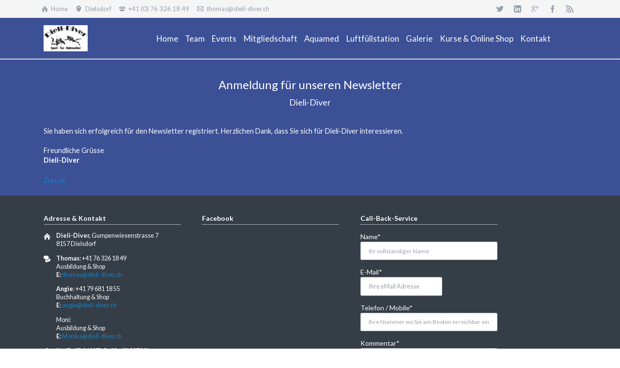

--- FILE ---
content_type: text/html; charset=UTF-8
request_url: http://www.dieli-diver.ch/newsletter-vielen-dank.html
body_size: 31764
content:
<!DOCTYPE html>
<html lang="de">
<head>

      <meta charset="UTF-8">
    <title>Newsletter Vielen Dank - Dieli Diver</title>
    <base href="http://www.dieli-diver.ch/">

          <meta name="robots" content="index,follow">
      <meta name="description" content="Herzlich Willkommen beim Tauchclub Dieli Diver (Side-, Backmount und Technisch). Wir bieten professionelle Padi Tauchausbildung vom Beginner bis zum Profi.">
      <meta name="generator" content="Contao Open Source CMS">
    
    
            <link rel="stylesheet" href="assets/css/colorbox.min.css,tablesorter.min.css,normalize.css,icons.css,mai...-ad373737.css">        <script src="assets/js/jquery.min.js-c31f118d.js"></script><link type="application/rss+xml" rel="alternate" href="http://www.dieli-diver.ch/share/rss_feed_nachrichten_dieli_diver.xml" title="RSS Feed Nachrichten Dieli-Diver"><link type="application/rss+xml" rel="alternate" href="http://www.dieli-diver.ch/share/events-dieli-diver.xml" title="Dieli-Diver"><script async defer src="bundles/markocupiccontaoaltchaantispam/altcha/js/altcha.js" type="module"></script><meta name="viewport" content="width=device-width,initial-scale=1">

<link rel="logo dieli diver" sizes="180x180" href="/files/favicon/Logo%20Dieli%20Diver.jpg">
<link rel="icon" type="image/jpg" sizes="32x32" href="/files/favicon/Logo%20Dieli%20Diver.jpg">
<link rel="icon" type="image/jpg" sizes="16x16" href="/files/favicon/Logo%20Dieli%20Diver.jpg">
<link rel="manifest" href="/files/favicon/Logo%20Dieli%20Diver.jpg">
<meta name="msapplication-TileColor" content="#ffffff">
<meta name="theme-color" content="#ffffff">
<link rel="stylesheet" href="https://fonts.googleapis.com/css?family=Lato:300,400,700">
  
</head>
<body id="top" class="tao-no-sidebar tao-fullwidth">

  
	
	<div class="page">

					<header class="page-header">
				
<div class="header-bar">
	<div class="header-bar-inner"><ul class="icon-links ce_rsce_tao_icon_links header-links">
			<li>
			<a href="home.html" data-icon="&#xe0a1;">
				<span class="icon-links-label">Home</span>
			</a>
		</li>
			<li>
			<a href="https://www.google.ch/maps/place/Gumpenwiesenstrasse+7,+8157+Dielsdorf/@47.4794343,8.4558703,483m/data&#61;!3m2!1e3!4b1!4m5!3m4!1s0x4790736dd0e67ab7:0x6a84135f39d44aa5!8m2!3d47.4794307!4d8.458059" data-icon="&#xe0d3;" target="_blank" rel="noopener">
				<span class="icon-links-label">Dielsdorf</span>
			</a>
		</li>
			<li>
			<a href="" data-icon="&#xe0e6;">
				<span class="icon-links-label">+41 &#40;0&#41; 76 326 18 49</span>
			</a>
		</li>
			<li>
			<a href="mailto:thomas@dieli-diver.ch" data-icon="&#xe0ce;">
				<span class="icon-links-label">thomas@dieli-diver.ch</span>
			</a>
		</li>
	</ul>
<ul class="icon-links ce_rsce_tao_icon_links header-links -right -secondary">
			<li>
			<a href="&#35;" data-icon="&#xe132;" style=" background-color: #55acee">
				<span class="icon-links-label">Twitter</span>
			</a>
		</li>
			<li>
			<a href="&#35;" data-icon="&#xe0b6;" style=" background-color: #0077b5">
				<span class="icon-links-label">LinkedIn</span>
			</a>
		</li>
			<li>
			<a href="&#35;" data-icon="&#xe098;" style=" background-color: #cc3d2d">
				<span class="icon-links-label">Google+</span>
			</a>
		</li>
			<li>
			<a href="https://m.facebook.com/?_rdr&#35;~!/dieli.diver/?ref&#61;bookmarks" data-icon="&#xe076;" style=" background-color: #3b5998" target="_blank" rel="noopener">
				<span class="icon-links-label">Facebook</span>
			</a>
		</li>
			<li>
			<a href="http://www.dieli-diver.ch/share/events-dieli-diver.xml" data-icon="&#xe0ff;" style=" background-color: #ff9900" target="_blank" rel="noopener">
				<span class="icon-links-label">RSS-Feed</span>
			</a>
		</li>
	</ul>

</div>
</div>
<div class="header-navigation">
	<div class="header-navigation-inner">
<!-- indexer::stop -->
<h1 class="ce_rsce_tao_logo logo">
	<a href="">
								

<img src="files/Dieli%20Diver/logo/Logo%20Dieli-Diver%20transparent.png" width="750" height="450" alt="Dieli Diver">

			</a>
</h1>
<!-- indexer::continue -->

<!-- indexer::stop -->
<nav class="mod_rocksolid_mega_menu main-navigation block" id="main-navigation">

  
  <a href="newsletter-vielen-dank.html#skipNavigation78" class="invisible">Navigation überspringen</a>

  <ul class="level_1">

	
				
		<li class="home tagline-no-border first">

							<a href="home.html" title="Willkommen bei Dieli-Diver" class="home tagline-no-border first" itemprop="url"><span itemprop="name">Home</span>
			
			
							</a>
			
			
		</li>

	
				
		<li class="">

							<a href="team-175.html" title="Unser Team" class="" itemprop="url"><span itemprop="name">Team</span>
			
			
							</a>
			
			
		</li>

	
				
		<li class="">

							<a href="anlaesse-aktivitaeten.html" title="Anlässe / Aktivitäten" class="" itemprop="url"><span itemprop="name">Events</span>
			
			
							</a>
			
			
		</li>

	
				
		<li class="">

							<a href="mitgliedschaft.html" title="Mitgliedschaft" class="" itemprop="url"><span itemprop="name">Mitgliedschaft</span>
			
			
							</a>
			
			
		</li>

	
				
		<li class="">

							<a href="aquamed-divecard.html" title="Aquamed Divecard" class="" itemprop="url"><span itemprop="name">Aquamed</span>
			
			
							</a>
			
			
		</li>

	
				
		<li class="">

							<a href="luftfuellstation.html" title="Luftfüllstation" class="" itemprop="url"><span itemprop="name">Luftfüllstation</span>
			
			
							</a>
			
			
		</li>

	
				
		<li class="submenu">

							<a href="tauchsafari-2018.html" title="Fotogalerie" class="submenu" aria-haspopup="true" itemprop="url"><span itemprop="name">Galerie</span>
			
			
							</a>
			
			<ul class="level_2">

	
				
		<li class="first last">

							<a href="tauchsafari-2018.html" title="Tauchsafari 2018" class="first last" itemprop="url"><span itemprop="name">Tauchsafari 2018</span>
			
			
							</a>
			
			
		</li>

	
</ul>

		</li>

	
				
		<li class="submenu">

							<a href="shop.html" title="Shop Dieli Diver" class="submenu" aria-haspopup="true" itemprop="url"><span itemprop="name">Kurse & Online Shop</span>
			
			
							</a>
			
			<ul class="level_2">

	
				
		<li class="first">

							<a href="dienstleistung.html" title="Shop - Dienstleistung" class="first" itemprop="url"><span itemprop="name">Dienstleistung</span>
			
			
							</a>
			
			
		</li>

	
				
		<li class="">

							<a href="neuheiten.html" title="Shop - Neuheiten" class="" itemprop="url"><span itemprop="name">Neuheiten</span>
			
			
							</a>
			
			
		</li>

	
				
		<li class="">

							<a href="kurse.html" title="Shop - Kurse" class="" itemprop="url"><span itemprop="name">Kurs Beschreibung & Online Buchen</span>
			
			
							</a>
			
			
		</li>

	
				
		<li class="">

							<a href="Aktionen_Occasionen.html" title="Aktionen/ Occasionen" class="" itemprop="url"><span itemprop="name">Aktionen/ Occasionen</span>
			
			
							</a>
			
			
		</li>

	
				
		<li class="">

							<a href="ausruestung.html" title="Shop - Ausrüstung - Mietmaterial" class="" itemprop="url"><span itemprop="name">Ausrüstung / Mietmaterial</span>
			
			
							</a>
			
			
		</li>

	
				
		<li class="">

							<a href="events-228.html" title="Shop - Events" class="" itemprop="url"><span itemprop="name">Events</span>
			
			
							</a>
			
			
		</li>

	
				
		<li class="last">

							<a href="elearning.html" title="Restposten &amp; OCC" class="last" itemprop="url"><span itemprop="name">Restposten & OCC</span>
			
			
							</a>
			
			
		</li>

	
</ul>

		</li>

	
				
		<li class="last">

							<a href="kontakt-176.html" title="Kontakt Dieli Diver" class="last" itemprop="url"><span itemprop="name">Kontakt</span>
			
			
							</a>
			
			
		</li>

	
</ul>

  <span id="skipNavigation78" class="invisible"></span>

</nav>
<!-- indexer::continue -->

</div>
</div>
<div class="main-navigation-mobile">
<!-- indexer::stop -->
<nav class="mod_navigation block">

  
  <a href="newsletter-vielen-dank.html#skipNavigation11" class="invisible">Navigation überspringen</a>

  
<ul class="level_1">
            <li class="home tagline-no-border first"><a href="home.html" title="Willkommen bei Dieli-Diver" class="home tagline-no-border first">Home</a></li>
                <li><a href="team-175.html" title="Unser Team">Team</a></li>
                <li><a href="anlaesse-aktivitaeten.html" title="Anlässe / Aktivitäten">Events</a></li>
                <li><a href="mitgliedschaft.html" title="Mitgliedschaft">Mitgliedschaft</a></li>
                <li><a href="aquamed-divecard.html" title="Aquamed Divecard">Aquamed</a></li>
                <li><a href="luftfuellstation.html" title="Luftfüllstation">Luftfüllstation</a></li>
                <li class="submenu"><a href="tauchsafari-2018.html" title="Fotogalerie" class="submenu" aria-haspopup="true">Galerie</a>
<ul class="level_2">
            <li class="first last"><a href="tauchsafari-2018.html" title="Tauchsafari 2018" class="first last">Tauchsafari 2018</a></li>
      </ul>
</li>
                <li class="submenu"><a href="shop.html" title="Shop Dieli Diver" class="submenu" aria-haspopup="true">Kurse & Online Shop</a>
<ul class="level_2">
            <li class="first"><a href="dienstleistung.html" title="Shop - Dienstleistung" class="first">Dienstleistung</a></li>
                <li><a href="neuheiten.html" title="Shop - Neuheiten">Neuheiten</a></li>
                <li class="submenu"><a href="kurse.html" title="Shop - Kurse" class="submenu" aria-haspopup="true">Kurs Beschreibung & Online Buchen</a>
<ul class="level_3">
            <li class="first"><a href="grundkurse-263.html" title="Shop - Grundkurse" class="first">Grundkurse</a></li>
                <li><a href="specialty-kurse.html" title="Specialty Kurse">Specialty Kurse</a></li>
                <li><a href="kurse/eco-specialty-programme.html" title="Eco Specialty Programme">Eco Specialty Programme</a></li>
                <li><a href="kurse/professional-ausbildung.html" title="Professional Ausbildung">Professional Ausbildung</a></li>
                <li><a href="technisches-tauchen.html" title="Technisches Tauchen">Technisches Tauchen</a></li>
                <li><a href="kurse/freediver.html" title="Freediver">Freediver</a></li>
                <li class="last"><a href="erste-hilfe-kurse.html" title="Erste Hilfe Kurse" class="last">Erste Hilfe Kurse</a></li>
      </ul>
</li>
                <li><a href="Aktionen_Occasionen.html" title="Aktionen/ Occasionen">Aktionen/ Occasionen</a></li>
                <li><a href="ausruestung.html" title="Shop - Ausrüstung - Mietmaterial">Ausrüstung / Mietmaterial</a></li>
                <li><a href="events-228.html" title="Shop - Events">Events</a></li>
                <li class="last"><a href="elearning.html" title="Restposten &amp; OCC" class="last">Restposten & OCC</a></li>
      </ul>
</li>
                <li class="last"><a href="kontakt-176.html" title="Kontakt Dieli Diver" class="last">Kontakt</a></li>
      </ul>

  <span id="skipNavigation11" class="invisible"></span>

</nav>
<!-- indexer::continue -->
<ul class="icon-links ce_rsce_tao_icon_links main-navigation-mobile-icons">
			<li>
			<a href="&#35;" data-icon="&#xe132;" style="color: #55acee;">
				<span class="icon-links-label">Twitter</span>
			</a>
		</li>
			<li>
			<a href="&#35;" data-icon="&#xe0b6;" style="color: #0077b5;">
				<span class="icon-links-label">LinkedIn</span>
			</a>
		</li>
			<li>
			<a href="&#35;" data-icon="&#xe098;" style="color: #cc3d2d;">
				<span class="icon-links-label">Google+</span>
			</a>
		</li>
			<li>
			<a href="https://m.facebook.com/?_rdr&#35;~!/dieli.diver/?ref&#61;bookmarks" data-icon="&#xe076;" style="color: #3b5998;">
				<span class="icon-links-label">Facebook</span>
			</a>
		</li>
			<li>
			<a href="http://www.dieli-diver.ch/share/events-dieli-diver" data-icon="&#xe0ff;" style="color: #ff9900;" target="_blank" rel="noopener">
				<span class="icon-links-label">RSS-Feed</span>
			</a>
		</li>
	</ul>

</div>			</header>
		
		
<div class="custom">
      
<div id="Tagline">
  <div class="inside">
    
<div class="tagline">
<div class="tagline-inner">

  <div class="mod_article block" id="article-379">
    
              
      </div>


</div>
</div>  </div>
</div>
  </div>

		<div class="content-wrapper">

			<main role="main" class="main-content">

				

  <div class="mod_article block" id="article-380">
    
          
<div class="centered-wrapper ce_rsce_tao_centered_wrapper_start " style="background-color: #3C5096; ">

	
	<div class="centered-wrapper-inner">

<div class="headline-box  ce_rsce_tao_headline_box">
				<h2 class=" " style="">Anmeldung für unseren Newsletter</h2>
				<h3 class="" style="">Dieli-Diver</h3>
		</div>

<div class="ce_text block">

        
  
      <p style="text-align: justify;">Sie haben sich erfolgreich für den Newsletter registriert. Herzlichen Dank, dass Sie sich für Dieli-Diver interessieren.<br><br>Freundliche Grüsse<br><strong>Dieli-Diver</strong></p>  
  
  

</div>

<div class="ce_text block">

        
  
      <p style="text-align: justify;"><a href="javascript:history.go(-1)" title="Zurück">Zurück</a></p>  
  
  

</div>
</div>
</div>
    
      </div>


				
			</main>

			
		</div>

		
					<footer class="page-footer">
				
<div class="centered-wrapper ce_rsce_tao_centered_wrapper_start footer-bar  -color-inverted" style=" ">

	
	<div class="centered-wrapper-inner">
<div class="rs-columns ce_rs_columns_start">

	<div class="ce_rs_column_start  rs-column -large-col-7-2 -large-first -large-first-row -medium-col-3-2 -medium-first -medium-first-row -small-col-1-1 -small-first -small-last -small-first-row">

			<h1>Adresse & Kontakt</h1>
	<div class="icon-text-block ce_rsce_tao_icon_text_blocks" data-icon="&#xe0a1;">
	<p><strong>Dieli-Diver,&nbsp;</strong>Gumpenwiesenstrasse 7<br>8157 Dielsdorf</p></div>
<div class="icon-text-block ce_rsce_tao_icon_text_blocks" data-icon="&#xe043;">
	<p><strong>Thomas:</strong> +41 76 326 18 49 <br>Ausbildung &amp; Shop<br><strong>E:</strong> <a href="&#109;&#97;&#105;&#108;&#116;&#111;&#58;&#116;&#x68;&#111;&#x6D;&#97;&#x73;&#64;&#x64;&#105;&#x65;&#108;&#x69;&#45;&#x64;&#105;&#x76;&#101;&#x72;&#46;&#x63;&#104;" class="email">&#116;&#x68;&#111;&#x6D;&#97;&#x73;&#64;&#x64;&#105;&#x65;&#108;&#x69;&#45;&#x64;&#105;&#x76;&#101;&#x72;&#46;&#x63;&#104;</a></p>
<p><strong>Angie</strong>: +41 79 681 18 55 <br>Buchhaltung &amp; Shop<br><strong>E</strong>:&nbsp;<a href="&#109;&#97;&#105;&#108;&#116;&#111;&#58;&#97;&#x6E;&#103;&#x69;&#101;&#x40;&#100;&#x69;&#101;&#x6C;&#105;&#x2D;&#100;&#x69;&#118;&#x65;&#114;&#x2E;&#99;&#x68;" class="email">&#97;&#x6E;&#103;&#x69;&#101;&#x40;&#100;&#x69;&#101;&#x6C;&#105;&#x2D;&#100;&#x69;&#118;&#x65;&#114;&#x2E;&#99;&#x68;</a></p>
<p>Moni: <br>Ausbildung &amp; Shop<br><strong>E</strong>:&nbsp;<a href="&#109;&#97;&#105;&#108;&#116;&#111;&#58;&#77;&#x6F;&#110;&#x69;&#107;&#x61;&#64;&#x64;&#105;&#x65;&#108;&#x69;&#45;&#x64;&#105;&#x76;&#101;&#x72;&#46;&#x63;&#104;" class="email">&#77;&#x6F;&#110;&#x69;&#107;&#x61;&#64;&#x64;&#105;&#x65;&#108;&#x69;&#45;&#x64;&#105;&#x76;&#101;&#x72;&#46;&#x63;&#104;</a></p></div>
<div class="icon-text-block ce_rsce_tao_icon_text_blocks" data-icon="&#xe0d3;">
	<p><strong>N:</strong> 47º 47' 94307" <strong>O:</strong> 08º 45' 58703"<br><a href="https://www.google.ch/maps/place/Gumpenwiesenstrasse+7,+8157+Dielsdorf/@47.4794307,8.4558703,17z/data=!3m1!4b1!4m5!3m4!1s0x4790736dd0e67ab7:0x6a84135f39d44aa5!8m2!3d47.4794307!4d8.458059" target="_blank">View on Google Maps</a></p></div>
	<h1>
		öffnungszeiten	</h1>
<div class="icon-text-block ce_rsce_tao_icon_text_blocks" data-icon="&#xe049;">
	<p>Telefonische Anmeldung empfohlen<br>+41 76 326 18 49<br>Di bis Fr ab 17:30&nbsp;<br>Samstag ab 10 Uhr<br>Wärend unterricht im Wasser, Besuch im Shop nicht möglich.<br>Wir danken für Euer Verständnis.</p></div>

<h1 class="ce_headline">
  Newsletter</h1>

<div class="ce_text block">

        
  
      <p>Newsletter&nbsp;anmelden ? Cool</p>  
  
  

</div>

<!-- indexer::stop -->
<div class="mod_subscribe block">

        
  
  <form id="tl_subscribe_100" method="post">
    <div class="formbody">
      <input type="hidden" name="FORM_SUBMIT" value="tl_subscribe_100">
      <input type="hidden" name="REQUEST_TOKEN" value="fd943cec55632198c073.Uwe-icbDjAByg7_7LEYQvHIZtwFGCdImIYJV5hDo6l4.MGGIy56iwkMH-vKIZAFEzgZehWwqUJ1edsg-rmKKpxgZdM7cmZS9eEvc6g">

      
                    
      <div class="widget widget-text mandatory">
        <label for="ctrl_email_100" class="invisible">E-Mail-Adresse</label>
        <input type="email" name="email" id="ctrl_email_100" class="text mandatory" value="" placeholder="E-Mail-Adresse" required>
      </div>

      
      
<div class="widget widget-captcha mandatory">
        <label for="ctrl_subscribe_100">
      <span class="invisible">Pflichtfeld </span>Sicherheitsfrage<span class="mandatory">*</span>
    </label>
  
    
  <input type="text" name="captcha_subscribe_100" id="ctrl_subscribe_100" class="captcha mandatory" value="" aria-describedby="captcha_text_subscribe_100" maxlength="2" required>
  <span id="captcha_text_subscribe_100" class="captcha_text">&#87;&#x61;&#115;&#x20;&#105;&#x73;&#116;&#x20;&#100;&#x69;&#101;&#x20;&#83;&#x75;&#109;&#x6D;&#101;&#x20;&#97;&#x75;&#115;&#x20;&#52;&#x20;&#117;&#x6E;&#100;&#x20;&#53;&#x3F;</span>
  <input type="hidden" name="captcha_subscribe_100_hash" value="">

      <div style="display:none">
      <label for="ctrl_subscribe_100_hp">Do not fill in this field</label>
      <input type="text" name="captcha_subscribe_100_name" id="ctrl_subscribe_100_hp" value="">
    </div>
    <script>
      (function() {
        var e = document.getElementById('ctrl_subscribe_100'),
            p = e.parentNode, f = p.parentNode;

        if (f.classList.contains('widget-captcha') || 'fieldset' === f.nodeName.toLowerCase() && 1 === f.children.length) {
          p = f;
        }

        e.required = false;
        p.style.display = 'none';

        setTimeout(() => {
          fetch("\/_contao\/captcha\/de").then(r => r.json()).then(d => {
            e.value = d.sum;
            e.form.elements["captcha_subscribe_100_hash"].value = d.hash;
            document.getElementById('captcha_text_subscribe_100').textContent = d.question;
          });
        }, 5000);
      })();
    </script>
  
</div>

      
      <div class="widget widget-submit">
        <button type="submit" class="submit">Abonnieren</button>
      </div>
    </div>
  </form>


</div>
<!-- indexer::continue -->

<div class="ce_text block">

        
  
      <p>Newsletter abmelden ? Schade...</p>  
  
  

</div>

<!-- indexer::stop -->
<div class="mod_unsubscribe block">

        
  
  <form id="tl_unsubscribe_122" method="post">
    <div class="formbody">
      <input type="hidden" name="FORM_SUBMIT" value="tl_unsubscribe_122">
      <input type="hidden" name="REQUEST_TOKEN" value="4ac169849.CJRDnyBX2aF3BGAUVDS16TSgbiPhMGe7YV6Fm9ahmUY.a_J13Xg2l-ICfS1nHHPhm0DnXE6NaSjDNhTu06TD1ABC5zPKfwDo2U5bNQ">

      
                    
      <div class="widget widget-text mandatory">
        <label for="ctrl_email_122" class="invisible">E-Mail-Adresse</label>
        <input type="email" name="email" id="ctrl_email_122" class="text mandatory" value="" placeholder="E-Mail-Adresse" required>
      </div>

      
      
<div class="widget widget-captcha mandatory">
        <label for="ctrl_unsubscribe_122">
      <span class="invisible">Pflichtfeld </span>Sicherheitsfrage<span class="mandatory">*</span>
    </label>
  
    
  <input type="text" name="captcha_unsubscribe_122" id="ctrl_unsubscribe_122" class="captcha mandatory" value="" aria-describedby="captcha_text_unsubscribe_122" maxlength="2" required>
  <span id="captcha_text_unsubscribe_122" class="captcha_text">&#66;&#x69;&#116;&#x74;&#101;&#x20;&#114;&#x65;&#99;&#x68;&#110;&#x65;&#110;&#x20;&#83;&#x69;&#101;&#x20;&#57;&#x20;&#112;&#x6C;&#117;&#x73;&#32;&#x39;&#46;</span>
  <input type="hidden" name="captcha_unsubscribe_122_hash" value="">

      <div style="display:none">
      <label for="ctrl_unsubscribe_122_hp">Do not fill in this field</label>
      <input type="text" name="captcha_unsubscribe_122_name" id="ctrl_unsubscribe_122_hp" value="">
    </div>
    <script>
      (function() {
        var e = document.getElementById('ctrl_unsubscribe_122'),
            p = e.parentNode, f = p.parentNode;

        if (f.classList.contains('widget-captcha') || 'fieldset' === f.nodeName.toLowerCase() && 1 === f.children.length) {
          p = f;
        }

        e.required = false;
        p.style.display = 'none';

        setTimeout(() => {
          fetch("\/_contao\/captcha\/de").then(r => r.json()).then(d => {
            e.value = d.sum;
            e.form.elements["captcha_unsubscribe_122_hash"].value = d.hash;
            document.getElementById('captcha_text_unsubscribe_122').textContent = d.question;
          });
        }, 5000);
      })();
    </script>
  
</div>

      
      <div class="widget widget-submit">
        <button type="submit" class="submit">Kündigen</button>
      </div>
    </div>
  </form>


</div>
<!-- indexer::continue -->
</div>
<div class="ce_rs_column_start  rs-column -large-col-7-2 -large-first-row -medium-col-3-1 -medium-last -medium-first-row -small-col-1-1 -small-first -small-last">

			<h1>Facebook</h1>
	
<div class="fb-page" data-href="https://www.facebook.com/dieli.diver/" data-tabs="timeline" data-width="" data-height="" data-small-header="false" data-adapt-container-width="true" data-hide-cover="false" data-show-facepile="true"><blockquote cite="https://www.facebook.com/dieli.diver/" class="fb-xfbml-parse-ignore"><a href="https://www.facebook.com/dieli.diver/">Dieli-Diver</a></blockquote></div></div>
<div class="rs-column -large-col-7-2 -large-first-row -medium-col-3-2 -medium-first -small-col-1-1 -small-first -small-last">
<!-- indexer::stop -->
<div class="ce_form block">

      <h1>Call-Back-Service</h1>
  
  <form method="post" enctype="application/x-www-form-urlencoded">
    <div class="formbody">
              <input type="hidden" name="FORM_SUBMIT" value="auto_form_2">
        <input type="hidden" name="REQUEST_TOKEN" value="29333a7359cbb2.Ta5izXmp7l_W7o7UkJAVRVogUhiRbXU_MwAMnt7WIRo.LshUjyHIoByjl8On2NdBNy5nYHX9NDpHZEpn1qy0bFwH3RKYJv7fJ--x2w">
                          
<div class="widget widget-text mandatory">
        <label for="ctrl_13" class="mandatory">
              <span class="invisible">Pflichtfeld </span>Name<span class="mandatory">*</span>
          </label>
  
    
  <input type="text" name="name" id="ctrl_13" class="text mandatory" value="" required placeholder="Ihr vollständiger Name">
</div>

<div class="widget widget-text mandatory">
        <label for="ctrl_14" class="mandatory">
              <span class="invisible">Pflichtfeld </span>E-Mail<span class="mandatory">*</span>
          </label>
  
    
  <input type="email" name="email" id="ctrl_14" class="text mandatory" value="" required placeholder="Ihre eMail Adresse">
</div>

<div class="widget widget-text mandatory">
        <label for="ctrl_18" class="mandatory">
              <span class="invisible">Pflichtfeld </span>Telefon / Mobile<span class="mandatory">*</span>
          </label>
  
    
  <input type="text" name="phone" id="ctrl_18" class="text mandatory" value="" required placeholder="Ihre Nummer wo Sie am Besten erreichbar sind">
</div>

<div class="widget widget-text mandatory">
        <label for="ctrl_15" class="mandatory">
              <span class="invisible">Pflichtfeld </span>Kommentar<span class="mandatory">*</span>
          </label>
  
    
  <input type="text" name="nachricht" id="ctrl_15" class="text mandatory" value="" required placeholder="Ihren Kommentar/Ihre Mitteilung an uns">
</div>

<div class="widget widget-captcha mandatory">
        <label for="ctrl_122">
      <span class="invisible">Pflichtfeld </span>Sicherheitsfrage<span class="mandatory">*</span>
    </label>
  
    
  <input type="text" name="captcha_122" id="ctrl_122" class="captcha mandatory" value="" aria-describedby="captcha_text_122" maxlength="2" required>
  <span id="captcha_text_122" class="captcha_text">&#66;&#x69;&#116;&#x74;&#101;&#x20;&#114;&#x65;&#99;&#x68;&#110;&#x65;&#110;&#x20;&#83;&#x69;&#101;&#x20;&#49;&#x20;&#112;&#x6C;&#117;&#x73;&#32;&#x36;&#46;</span>
  <input type="hidden" name="captcha_122_hash" value="">

      <div style="display:none">
      <label for="ctrl_122_hp">Do not fill in this field</label>
      <input type="text" name="captcha_122_name" id="ctrl_122_hp" value="">
    </div>
    <script>
      (function() {
        var e = document.getElementById('ctrl_122'),
            p = e.parentNode, f = p.parentNode;

        if (f.classList.contains('widget-captcha') || 'fieldset' === f.nodeName.toLowerCase() && 1 === f.children.length) {
          p = f;
        }

        e.required = false;
        p.style.display = 'none';

        setTimeout(() => {
          fetch("\/_contao\/captcha\/de").then(r => r.json()).then(d => {
            e.value = d.sum;
            e.form.elements["captcha_122_hash"].value = d.hash;
            document.getElementById('captcha_text_122').textContent = d.question;
          });
        }, 5000);
      })();
    </script>
  
</div>
<div style="display: none !important">
	<label for="ctrl_144">Dieses Feld nicht ausfüllen</label>	<input type="text" name="email-2" id="ctrl_144" class="rsas-field" value=""><label for="ctrl_144_2">Dieses Feld nicht ausfüllen</label><input type="text" name="url" id="ctrl_144_2" class="rsas-field" value=""><label for="ctrl_144_3">Dieses Feld nicht ausfüllen</label><input type="text" name="mqxEGqgx4BH258On1DDIWQ" id="ctrl_144_3" class="rsas-field" value="QAbqRew7dkT4WaDEAzr2SA"><script>(function(){var a=document.getElementById('ctrl_144_3'),b=a.value;a.value=a.name;a.name=b})()</script></div>
                <div class="widget widget-altcha">
                                                                <altcha-widget challengeurl="/_contao_altcha_challenge" name="captcha" maxnumber="10000000" strings="{&quot;error&quot;:&quot;Verifizierung fehlgeschlagen. Versuchen Sie es sp\u00e4ter noch einmal.&quot;,&quot;footer&quot;:&quot;Gesch\u00fctzt durch &lt;a href=\&quot;https:\/\/altcha.org\/\&quot; target=\&quot;_blank\&quot;&gt;ALTCHA&lt;\/a&gt;&quot;,&quot;label&quot;:&quot;Ich bin kein Bot.&quot;,&quot;verified&quot;:&quot;Ich bin ein Mensch.&quot;,&quot;verifying&quot;:&quot;Verifizierung...&quot;,&quot;waitAlert&quot;:&quot;Verifizierung... bitte warten.&quot;}"></altcha-widget>
            </div>

<div class="widget widget-explanation explanation">
  <p>Informationen über unsere Datenschutzpraktiken und unsere Verpflichtung zum Schutz Ihrer Privatsphäre finden Sie in unseren <a rel="noopener" href="datenschutz-und-cookies.html" target="_blank">Datenschutzbestimmungen</a>.</p></div>

<div class="widget widget-submit">
    
        <button type="submit" id="ctrl_16" class="submit">Kontaktaufnahme anfordern</button>
  </div>
    </div>
  </form>

</div>
<!-- indexer::continue -->
</div></div>
</div>
</div>
  

<div class="centered-wrapper ce_rsce_tao_centered_wrapper_start  -border-top -border-bottom" style=" ">

	
	<div class="centered-wrapper-inner">
</div>
</div>


<div class="centered-wrapper ce_rsce_tao_centered_wrapper_start  -border-top" style=" ">

	
	<div class="centered-wrapper-inner">

<!-- indexer::stop -->
<p class="footer-copyright ce_rsce_tao_footer_copyright">
	© Copyright 2026. Löffler Web. All rights reserved.	</p>
<!-- indexer::continue -->

<!-- indexer::stop -->
<nav class="mod_customnav footer-links block">

  
  <a href="newsletter-vielen-dank.html#skipNavigation91" class="invisible">Navigation überspringen</a>

  
<ul class="level_1">
            <li class="first"><a href="impressum-138.html" title="Impressum" class="first">Impressum</a></li>
                <li><a href="agb-157.html" title="Allgemeine Geschäftsbedingungen">AGB</a></li>
                <li class="last"><a href="datenschutz-und-cookies.html" title="Datenschutz und Cookies" class="last">Datenschutz und Cookies</a></li>
      </ul>

  <span id="skipNavigation91" class="invisible"></span>

</nav>
<!-- indexer::continue -->
</div>
</div>

<!-- indexer::stop -->
<a href="newsletter-vielen-dank.html#top" class="footer-top-link ce_rsce_tao_footer_top">
		<span>Nach</span> <span>oben</span>
</a>
<!-- indexer::continue -->

<!-- indexer::stop -->
<div class="mod_visitors_fe_invisible mod_visitors block">

        
      <!-- Template for "only counting", no display in Frontend. -->
        <span class="visitor_count invisible"><!-- not counted --></span>
    <script>
    document.addEventListener('DOMContentLoaded', function () {
        var iWidth  = window.innerWidth  || (window.document.documentElement.clientWidth  || window.document.body.clientWidth); 
        var iHeight = window.innerHeight || (window.document.documentElement.clientHeight || window.document.body.clientHeight);
        var sWidth  = screen.width;
        var sHeight = screen.height;
        var visitorurl = 'visitors/scco?vcid=1&scrw='+sWidth+'&scrh='+sHeight+'&scriw='+iWidth+'&scrih='+iHeight+'';
        try {
            fetch( visitorurl, { method: 'GET' , headers: { 'X-Requested-With': 'XMLHttpRequest', } } )
            .catch( error => console.error('error:', error) );
        } catch (r) {
            return;
        }
        
    });
    </script>
    

</div>
<!-- indexer::continue -->
			</footer>
		
	</div>

	

  
<script src="assets/jquery-ui/js/jquery-ui.min.js?v=1.13.2"></script>
<script>
  jQuery(function($) {
    $(document).accordion({
      // Put custom options here
      heightStyle: 'content',
      header: '.toggler',
      collapsible: true,
      create: function(event, ui) {
        ui.header.addClass('active');
        $('.toggler').attr('tabindex', 0);
      },
      activate: function(event, ui) {
        ui.newHeader.addClass('active');
        ui.oldHeader.removeClass('active');
        $('.toggler').attr('tabindex', 0);
      }
    });
  });
</script>

<script src="assets/colorbox/js/colorbox.min.js?v=1.6.4.2"></script>
<script>
  jQuery(function($) {
    $('a[data-lightbox]').map(function() {
      $(this).colorbox({
        // Put custom options here
        loop: false,
        rel: $(this).attr('data-lightbox'),
        maxWidth: '95%',
        maxHeight: '95%'
      });
    });
  });
</script>

<script src="assets/tablesorter/js/tablesorter.min.js?v=2.31.3.1"></script>
<script>
  jQuery(function($) {
    $('.ce_table .sortable').each(function(i, table) {
      var attr = $(table).attr('data-sort-default'),
          opts = {}, s;

      if (attr) {
        s = attr.split('|');
        opts = { sortList: [[s[0], s[1] == 'desc' | 0]] };
      }

      $(table).tablesorter(opts);
    });
  });
</script>

<script src="files/tao/js/script.js"></script>
<div id="fb-root"></div>
<script async defer crossorigin="anonymous" src="https://connect.facebook.net/de_DE/sdk.js#xfbml=1&version=v5.0"></script>
  <script type="application/ld+json">
[
    {
        "@context": "https:\/\/schema.org",
        "@graph": [
            {
                "@type": "WebPage"
            }
        ]
    },
    {
        "@context": "https:\/\/schema.contao.org",
        "@graph": [
            {
                "@type": "Page",
                "fePreview": false,
                "groups": [],
                "noSearch": false,
                "pageId": 192,
                "protected": false,
                "title": "Newsletter Vielen Dank"
            }
        ]
    }
]
</script></body>
</html>